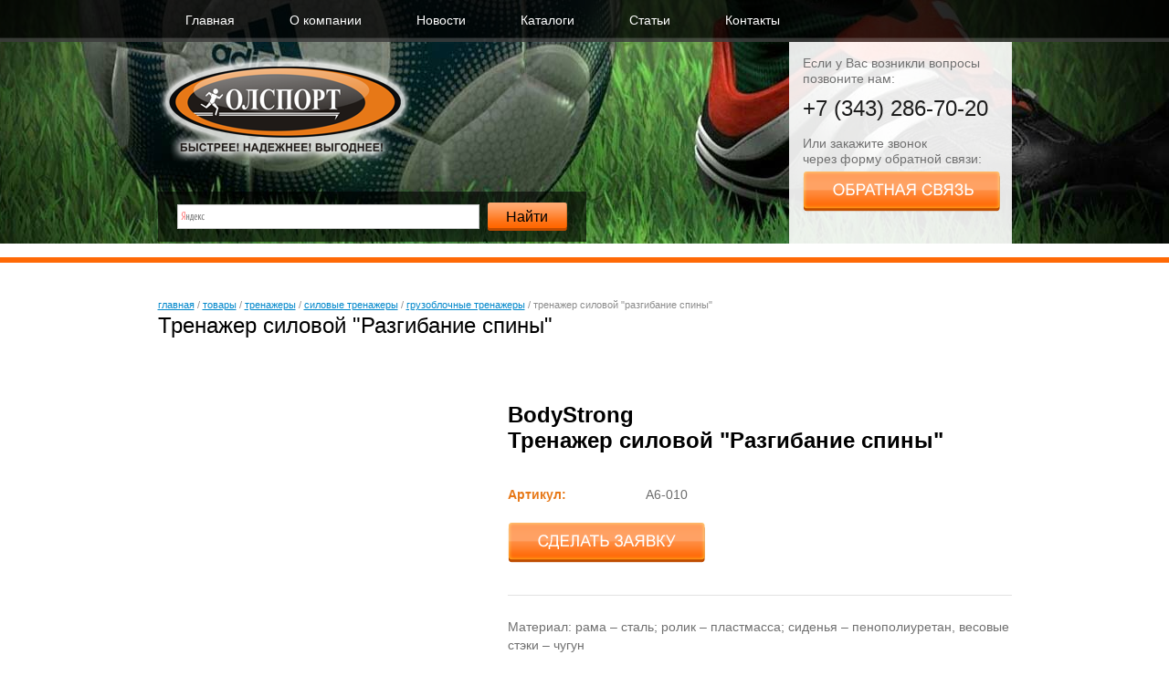

--- FILE ---
content_type: text/html; charset=utf-8
request_url: https://olsport.ru/catalog/tren/559/573/_p1_aview_b1798/
body_size: 4966
content:
<!DOCTYPE html>
<html lang="ru">
<head>
  <meta charset="utf-8">
  <title>Тренажер силовой "Разгибание спины" - Олспорт - товары для спорта</title>
  <meta name="keywords" content="">
  <meta name="description" content="">
  <link rel="shortcut icon" href="/favicon.ico">
  <link rel="stylesheet" href="/css/style.css">
  <link rel="stylesheet" href="/scripts/jqtransform/jqtransform.css">
  <link rel='stylesheet' href='/scripts/fb/source/jquery.fancybox.css' media='screen'>
  <script src="/scripts/jquery.js"></script>
  <script src="/scripts/site.js"></script>
  <script src="/scripts/form.js"></script>
  <script src="/libs/formvalidator.php?js=get"></script>
  <script src="/scripts/jqtransform/jquery.jqtransform.js"></script>
  <script src="/scripts/galleriffic/js/jquery.galleriffic.js"></script>
  <script src="/scripts/galleriffic/js/jquery.opacityrollover.js"></script>
  <script src="/scripts/fb/source/jquery.fancybox.pack.js"></script>
  <script>
                $(function() {
                        $(".filter-selects").jqTransform();
                });
  </script>
  <script>
                $(document).ready(function() {
                        $(".fancybox").fancybox({
                                helpers:  {
                                        thumbs : {
                                                width: 50,
                                                height: 50,
                                                position: 'bottom'
                                        }
                                }
                        });
                });
  </script>
  <style type="text/css">
  .ya-page_js_yes .ya-site-form_inited_no { display: none; }
  </style>
<!-- Yandex.Metrika counter -->
<script type="text/javascript" >
   (function(m,e,t,r,i,k,a){m[i]=m[i]||function(){(m[i].a=m[i].a||[]).push(arguments)};
   m[i].l=1*new Date();
   for (var j = 0; j < document.scripts.length; j++) {if (document.scripts[j].src === r) { return; }}
   k=e.createElement(t),a=e.getElementsByTagName(t)[0],k.async=1,k.src=r,a.parentNode.insertBefore(k,a)})
   (window, document, "script", "https://mc.yandex.ru/metrika/tag.js", "ym");

   ym(94958249, "init", {
        clickmap:true,
        trackLinks:true,
        accurateTrackBounce:true
   });
</script>
<noscript><div><img src="https://mc.yandex.ru/watch/94958249" style="position:absolute; left:-9999px;" alt="" /></div></noscript>
<!-- /Yandex.Metrika counter --></head>
<body>
  <noscript>
  <div></div></noscript>
  <div class="small-head">
    <div class="first-line">
      <div class="menu">
        <ul>
          <li>
            <a href="/">Главная</a>
          </li>
          <li>
            <a href="/company/">О компании</a>
          </li>
          <li>
            <a href="/news/">Новости</a>
          </li>
          <li>
            <a href="/store/catalogue/">Каталоги</a>
          </li>
          <li>
            <a href="/info/">Cтатьи</a>
          </li>
          <li>
            <a href="/contacts/">Контакты</a>
          </li>
        </ul>
      </div>
    </div>
    <div class="second-line">
      <div class="left">
        <div class="logo">
          <a href="/"><img src="/img/logo.png" alt="Олспорт - товары для спорта"></a>
        </div>
        <div class="search">
          <div class="ya-site-form ya-site-form_inited_no" onclick="return {'bg': 'transparent', 'target': '_self', 'language': 'ru', 'suggest': true, 'tld': 'ru', 'site_suggest': true, 'action': 'http://olsport.ru/search/', 'webopt': false, 'fontsize': 16, 'arrow': false, 'fg': '#000000', 'searchid': '1978916', 'logo': 'rb', 'websearch': false, 'type': 2}">
            <form action="http://yandex.ru/sitesearch" method="get" target="_self">
              <input type="hidden" name="searchid" value="1978916"><input type="hidden" name="l10n" value="ru"><input type="hidden" name="reqenc" value="utf-8"><input type="text" name="text" value=""><input type="submit" value="�����">
            </form>
          </div>
          <script type="text/javascript">
          (function(w,d,c){var s=d.createElement('script'),h=d.getElementsByTagName('script')[0],e=d.documentElement;(' '+e.className+' ').indexOf(' ya-page_js_yes ')===-1&&(e.className+=' ya-page_js_yes');s.type='text/javascript';s.async=true;s.charset='utf-8';s.src=(d.location.protocol==='https:'?'https:':'http:')+'//site.yandex.net/v2.0/js/all.js';h.parentNode.insertBefore(s,h);(w[c]||(w[c]=[])).push(function(){Ya.Site.Form.init()})})(window,document,'yandex_site_callbacks');
          </script>
        </div>
      </div>
      <div class="right">
        <div class="contacts-block">
          <p>Если у Вас возникли вопросы<br>
          позвоните нам:</p>
          <p class="phone">+7 (343) 286-70-20</p>
          <p>Или закажите звонок<br>
          через форму обратной связи:</p><a class="openForm action-button" href="#"></a>
        </div>
      </div>
    </div>
  </div>
  <div class="main-cont-s no-margin">
    <div class="main-cont-inner">
      <div class="column-one no-margin">
        <div class="navigation2">
          <a href="/" class="home">Главная</a> / <a href="/catalog/" title="Товары">Товары</a> / <a href="/catalog/tren/" title="Тренажеры">Тренажеры</a> / <a href="/catalog/tren/559/" title="Силовые тренажеры">Силовые тренажеры</a> / <a href="/catalog/tren/559/573/" title="Грузоблочные тренажеры">Грузоблочные тренажеры</a> / <span>Тренажер силовой "Разгибание спины"</span>
        </div>
        <div class="name">
          <h1>Тренажер силовой "Разгибание спины"</h1>
        </div>
        <div class="catalog-item">
          <div class="images">
            <div id="gallery" class="content">
              <div id="controls" class="controls"></div>
              <div class="slideshow-container">
                <div id="loading" class="loader"></div>
                <div id="slideshow" class="slideshow"></div>
              </div>
              <div id="caption" class="caption-container"></div>
            </div>
            <div id="thumbs">
              <ul class="thumbs noscript">
                <li>
                  <a class="thumb" name="a_" href="/files/2/39845371407995094.jpg" title="" id="a_"><img src="/files/3/39845371407995094.jpg" alt=""></a>
                </li>
              </ul>
            </div>
          </div>
          <div class="description">
            <p class="brand" id="brandgood">BodyStrong</p>
            <p class="name" id="namegood">Тренажер силовой "Разгибание спины"</p>
            <div class="table">
              <table>
                <tr>
                  <td class="name"><span>Артикул</span></td>
                  <td class="value"><span>A6-010</span></td>
                </tr>
              </table>
            </div><a class="action-button orderButton" data-id="1798" href="#"></a>
            <div class="desc">
              <div class="info-box">
                <div>
                  Материал: рама – сталь; ролик – пластмасса; сиденья – пенополиуретан, весовые стэки – чугун
                </div>
                <div>
                  Размеры: 1070*1310*1580 мм, объем 2,21 м3
                </div>
                <div>
                  Максимальная нагрузка 100 кг
                </div>
              </div>
            </div>
          </div>
          <script>

                                                jQuery(document).ready(function($) {
                                                        // We only want these styles applied when javascript is enabled
                                                        $('div.navigation').css({'width' : '300px', 'float' : 'left'});
                                                        $('div.content').css('display', 'block');

                                                        // Initially set opacity on thumbs and add
                                                        // additional styling for hover effect on thumbs
                                                        var onMouseOutOpacity = 0.67;
                                                        $('#thumbs ul.thumbs li').opacityrollover({
                                                                mouseOutOpacity:   onMouseOutOpacity,
                                                                mouseOverOpacity:  1.0,
                                                                fadeSpeed:         'fast',
                                                                exemptionSelector: '.selected'
                                                        });
                                                        
                                                        // Initialize Advanced Galleriffic Gallery
                                                        var gallery = $('#thumbs').galleriffic({
                                                                delay:                     2500,
                                                                numThumbs:                 15,
                                                                preloadAhead:              10,
                                                                enableTopPager:            false,
                                                                enableBottomPager:         false,
                                                                maxPagesToShow:            7,
                                                                imageContainerSel:         '#slideshow',
                                                                controlsContainerSel:      '#controls',
                                                                captionContainerSel:       '#caption',
                                                                loadingContainerSel:       '#loading',
                                                                renderSSControls:          false,
                                                                renderNavControls:         false,
                                                                playLinkText:              'Play Slideshow',
                                                                pauseLinkText:             'Pause Slideshow',
                                                                prevLinkText:              '&lsaquo; Previous Photo',
                                                                nextLinkText:              'Next Photo &rsaquo;',
                                                                nextPageLinkText:          'Next &rsaquo;',
                                                                prevPageLinkText:          '&lsaquo; Prev',
                                                                enableHistory:             false,
                                                                autoStart:                 false,
                                                                syncTransitions:           false,
                                                                defaultTransitionDuration: 200
                                                        });
                                                });
                                                
          </script>
        </div>
      </div>
    </div>
  </div>
  <div class="footer no-margin no-margintop">
    <div class="top">
      <div class="left">
        <p class="name">Каталог</p>
        <ul>
          <li>
            <a href="/catalog/modul/">Спецпроекты</a>
          </li>
          <li>
            <a href="/catalog/winter/">Зимние виды спорта</a>
          </li>
          <li>
            <a href="/catalog/tren/">Тренажеры</a>
          </li>
          <li>
            <a href="/catalog/play/">Игровые виды спорта</a>
          </li>
          <li>
            <a href="/catalog/light-athletics/">Легкая атлетика</a>
          </li>
        </ul>
        <ul>
          <li>
            <a href="/catalog/529/">Т.атлетика / Пауэрлифтинг</a>
          </li>
          <li>
            <a href="/catalog/equip/">Экипировка</a>
          </li>
          <li>
            <a href="/catalog/award/">Наградная атрибутика</a>
          </li>
          <li>
            <a href="/catalog/fight/">Единоборства</a>
          </li>
          <li>
            <a href="/catalog/school/">Для школ и дет.садов</a>
          </li>
        </ul>
      </div>
      <div class="right">
        <p class="name">Разделы сайта</p>
        <ul>
          <li>
            <a href="/company/">О компании</a>
          </li>
          <li>
            <a href="/news/">Новости</a>
          </li>
          <li>
            <a href="/store/catalogue/">Каталоги</a>
          </li>
        </ul>
        <ul>
          <li>
            <a href="/info/">Cтатьи</a>
          </li>
          <li>
            <a href="/contacts/">Контакты</a>
          </li>
        </ul>
      </div>
    </div>
    <div class="bottom">
      <div class="left">
        <div class="lleft">
          <a href="#" class="openForm action-button"></a>
          <p class="copy">© Компания Олспорт 2016 г.</p>
          <p style="margin-top: 10px;"></p>
        </div>
        <div class="rright">
          <p>г. Екатеринбург, ул. Мамина-Сибиряка, 101, 4 этаж, оф. 4.14</p>
          <p>+7 (343) 286-70-20</p>
        </div>
      </div>
      <div class="right">
        <p>Создание сайтов и продвижение сайтов &mdash; "Elgrow", 2012</p>
        <p class="dev"><img src="/img/elgrow.png" alt="elgrow"></p>
      </div>
    </div>
  </div>
  <div class="form-hidden">
    <script type="text/javascript">
    var validate_formF_showErrorMethod = "alert";var validate_formF_lastaction = "sp";var validate_formF_highlight = 1;var validate_formF_sendMethod = "ajax";var validate_formF_capId = "#captcha";var validate_formF_preloaderId = "#preloaderBasket";config["formF"] = new Array(5);
                                        config["formF"]["nameF"] = new Array(2);
                                
                                                config["formF"]["nameF"]["caption"] = "Ваше имя";
                                        
                                                config["formF"]["nameF"]["noempty"] = "1";
                                        
                                        config["formF"]["emailF"] = new Array(2);
                                
                                                config["formF"]["emailF"]["caption"] = "Электронная почта";
                                        
                                                config["formF"]["emailF"]["noempty"] = "1";
                                        
                                        config["formF"]["phoneF"] = new Array(1);
                                
                                                config["formF"]["phoneF"]["caption"] = "Номер телефона";
                                        
                                        config["formF"]["cityF"] = new Array(2);
                                
                                                config["formF"]["cityF"]["caption"] = "Город";
                                        
                                                config["formF"]["cityF"]["noempty"] = "1";
                                        
                                        config["formF"]["textF"] = new Array(2);
                                
                                                config["formF"]["textF"]["caption"] = "Сообщение";
                                        
                                                config["formF"]["textF"]["noempty"] = "1";
                                        
    </script>
    <div id="form-thereOs">
      <div class="form" id="formOs">
        <div class="cont-form">
          <form name="formF" id="formF" action="/os/" method="post">
            <p class="h2"><a href="#" class="closeForm"><img src="/img/close.png" alt=""></a>Обратная связь</p>
            <p>Ваше имя: *</p>
            <div class="in-cont">
              <input type="text" class="text" name="nameF" id="nameF" value="">
            </div>
            <p>Номер телефона:</p>
            <div class="in-cont">
              <input type="text" class="text" name="phoneF" id="phoneF" value="">
            </div>
            <p>Город: *</p>
            <div class="in-cont">
              <input type="text" class="text" name="cityF" id="cityF" value="">
            </div>
            <p>Электронная почта:</p>
            <div class="in-cont">
              <input type="text" class="text" name="emailF" id="emailF" value="">
            </div>
            <p>Сообщение: *</p>
            <div class="in-cont">
              <textarea name="textF" id="textF" class="text" cols="1" rows="1"></textarea>
            </div>
            <div class="sendblock">
              <input type="text" class="text2" name="company" id="company" value=""> <input type="submit" class="send action-button" name="sendF" id="sendF" value="">
            </div>
          </form>
        </div>
      </div>
    </div>
  </div>
  <div class="form-hidden">
    <script type="text/javascript">
    var validate_formZa_showErrorMethod = "alert";var validate_formZa_lastaction = "sp";var validate_formZa_highlight = 1;var validate_formZa_sendMethod = "ajax";var validate_formZa_capId = "#captcha";var validate_formZa_preloaderId = "#preloaderBasket";config["formZa"] = new Array(4);
                                        config["formZa"]["nameZa"] = new Array(2);
                                
                                                config["formZa"]["nameZa"]["caption"] = "Ваше имя";
                                        
                                                config["formZa"]["nameZa"]["noempty"] = "1";
                                        
                                        config["formZa"]["emailZa"] = new Array(2);
                                
                                                config["formZa"]["emailZa"]["caption"] = "Электронная почта";
                                        
                                                config["formZa"]["emailZa"]["noempty"] = "1";
                                        
                                        config["formZa"]["goodZa"] = new Array(2);
                                
                                                config["formZa"]["goodZa"]["caption"] = "Интересующий товар";
                                        
                                                config["formZa"]["goodZa"]["noempty"] = "1";
                                        
                                        config["formZa"]["textZa"] = new Array(2);
                                
                                                config["formZa"]["textZa"]["caption"] = "Сообщение";
                                        
                                                config["formZa"]["textZa"]["noempty"] = "1";
                                        
    </script>
    <div id="form-there">
      <div class="form" id="form">
        <div class="cont-form">
          <form name="formZa" id="formZa" action="/za/" method="post">
            <p class="h2"><a href="#" class="closeForm"><img src="/img/close.png" alt=""></a>Обратная связь</p>
            <p>Ваше имя:</p>
            <div class="in-cont">
              <input type="text" class="text" name="nameZa" id="nameZa" value="">
            </div>
            <p>Электронная почта:</p>
            <div class="in-cont">
              <input type="text" class="text" name="emailZa" id="emailZa" value="">
            </div>
            <p>Интересующий товар:</p>
            <div class="in-cont">
              <input type="text" class="text" name="goodZa" id="goodZa" value="">
            </div>
            <p>Сообщение:</p>
            <div class="in-cont">
              <textarea name="textZa" id="textZa" class="text" cols="1" rows="1"></textarea>
            </div>
            <div class="sendblock">
              <input type="text" class="text2" name="company2" id="company2" value=""> <input type="submit" class="send action-button" name="sendZa" id="sendZa" value="">
            </div>
          </form>
        </div>
      </div>
    </div>
  </div>
<script defer src="https://static.cloudflareinsights.com/beacon.min.js/vcd15cbe7772f49c399c6a5babf22c1241717689176015" integrity="sha512-ZpsOmlRQV6y907TI0dKBHq9Md29nnaEIPlkf84rnaERnq6zvWvPUqr2ft8M1aS28oN72PdrCzSjY4U6VaAw1EQ==" data-cf-beacon='{"version":"2024.11.0","token":"e697cebffeb64ad9b39b9a58de19ac84","r":1,"server_timing":{"name":{"cfCacheStatus":true,"cfEdge":true,"cfExtPri":true,"cfL4":true,"cfOrigin":true,"cfSpeedBrain":true},"location_startswith":null}}' crossorigin="anonymous"></script>
</body>
</html>


--- FILE ---
content_type: application/javascript; charset=
request_url: https://olsport.ru/scripts/site.js
body_size: 252
content:
$(document).ready(function(){	

							$("#howmuchshow").change(function() {						
								
								var t = $(this);
								var limit = t.val();
								var currentLimit = $("#currentLimit").val();
								

								if (limit != currentLimit) {
									var currentAddress = $("#currentAddress").val();
									var brand = $("#currentBrand").val();									
									window.location.href = currentAddress + "_limit"+limit+"_rand"+brand+"/";
								}
							});

							$("#filter-brand").change(function() {						
								
								var t = $(this);
								var brand = t.val();
								var currentBrand = $("#currentBrand").val();
								

								if (brand != currentBrand && brand != "0") {
									var currentAddress = $("#currentAddress").val();
									var limit = $("#currentLimit").val();
									window.location.href = currentAddress + "_limit"+limit+"_rand"+brand+"/";
								}

								if (brand != currentBrand && brand == "0") {
									var currentAddress = $("#currentAddress").val();
									var limit = $("#currentLimit").val();
									window.location.href = currentAddress + "_limit"+limit+"/";
								}
							});

								
								
						



	
});